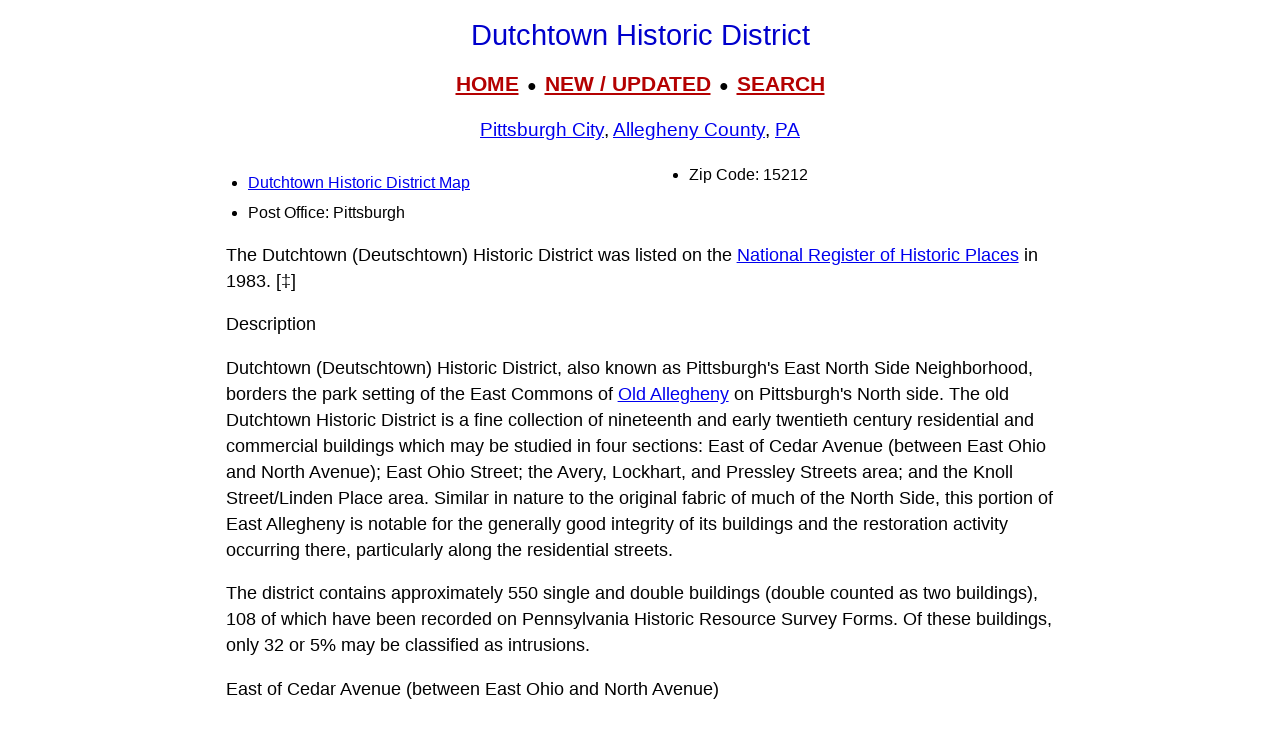

--- FILE ---
content_type: text/html; charset=UTF-8
request_url: https://livingplaces.com/PA/Allegheny_County/Pittsburgh_City/Dutchtown_Historic_District.html
body_size: 18975
content:
<!DOCTYPE html>
<html lang="en">
<head>
         <meta charset="utf-8">
         <meta name="viewport" content="width=device-width, initial-scale=1">





<style>
div.kwcap {color: #900000; font-size: 14px; font-family: Verdana, sans-serif; line-height: 150%; text-align: center; cursor: pointer;}
.kw1 {color: #0000ff; font-size: 21px;}
</style>



          <title>Dutchtown Historic District, Pittsburgh City, Allegheny County, Pittsburgh PA 15212</title>




          <meta name="description" content="Dutchtown Historic District, National Register, Pittsburgh City, Allegheny County, Pittsburgh PA 15212">
<link rel="stylesheet" href="https://livingplaces.com/css/simple.css">





<!- OLD SITE pagead2 -->
</head>
<body>


<h1>Dutchtown Historic District</h1>

<div class="mtop">
<a href="/">HOME</a> &nbsp;&#9679;&nbsp; <a href="/whatsnew.html">NEW&nbsp;/&nbsp;UPDATED</a> &nbsp;&#9679;&nbsp;  <a href="/search.html">SEARCH</a>
</div>

<h3><a href="/PA/Allegheny_County/Pittsburgh_City.html">Pittsburgh City</a>, <a href="/PA/Allegheny_County.html">Allegheny County</a>, <a href="/PA.html">PA</a></h3>




<div class="vc2">

<ul>

<li class="mm"><a href="/PA/Allegheny_County/Pittsburgh_City/Dutchtown_Historic_District_Map.html">Dutchtown Historic District Map</a></li>          

                                    
                         
                                    <li>Post Office: Pittsburgh</li>                   
                                    <li>Zip Code: 15212</li>
                                    
                                    
                                    
                                    
                                      
                                     
</ul>
</div>






<p>The Dutchtown (Deutschtown) Historic District was listed on the <a href="/nationalregisterindex.html">National Register of Historic Places</a> in 1983. [&Dagger;]</p>

<p>Description</p>

<p>Dutchtown (Deutschtown) Historic District, also known as Pittsburgh's East North Side Neighborhood, borders the park setting of the East Commons of <a href="/PA/Allegheny_County/Pittsburgh_City/Old_Allegheny_Rows_Historic_District.html">Old Allegheny</a> on Pittsburgh's North side. The old Dutchtown Historic District is a fine collection of nineteenth and early twentieth century residential and commercial buildings which may be studied in four sections: East of Cedar Avenue (between East Ohio and North Avenue); East Ohio Street; the Avery, Lockhart, and Pressley Streets area; and the Knoll Street/Linden Place area. Similar in nature to the original fabric of much of the North Side, this portion of East Allegheny is notable for the generally good integrity of its buildings and the restoration activity occurring there, particularly along the residential streets.</p>

<p>The district contains approximately 550 single and double buildings (double counted as two buildings), 108 of which have been recorded on Pennsylvania Historic Resource Survey Forms. Of these buildings, only 32 or 5% may be classified as intrusions.</p>

<p>East of Cedar Avenue (between East Ohio and North Avenue)</p>

<p>The Cedar Avenue portion of the Dutchtown Historic District extends approximately seven blocks, from North Avenue to one block south of Pressley Street. This fairly continuous wall of buildings, almost all residential, faces the tree-filled park of the East Commons. An 1830 map of the area shows that Cedar was laid out in lots, but no structures existed. By 1872 these lots were nearly all developed, and by 1901 the street was totally developed. Minimal rebuilding has occurred since that time.</p>

<p>The existing environment consists predominantly of rowhouses with stoops, set close to the sidewalk. They are generally two and a half to three stories in height and three bays wide, constructed of brick or stone with detailed ornamentation. Most are <a href="/architecturalstyles/Italianate.html">Italianate</a>, <a href="/architecturalstyles/Second_Empire.html">Second Empire</a>, or <a href="/architecturalstyles/Queen_Anne.html">Queen Anne</a> in style, although a few other styles are represented as well. Many were built as pairs.</p>

<p>Several buildings along Cedar Avenue may be highlighted. Among the more interesting houses are a freestanding Italianate farmhouse at 404, the Romanesque house at 408 (now a funeral home), and a pair of town houses with highly enriched facades at 814-816. The Art Moderne White Tower, dating to 1925, is the newest structure on the street.</p>

<p>The streets east of and perpendicular to Cedar Avenue terminate at the East Commons, and provide vistas to the park from the eastern section of the district. Although these streetscapes have seen insensitive alteration (insulbrick especially) they maintain integrity of size, scale and often density. They form a residential pocket just west of the proposed East Street expressway. Despite a large parking lot on Foreland east of James Street and west of Middle the density of the neighborhood is fairly intact. Special attention is due the Latimer Middle School on East North Avenue between James and Middle Streets, and Julian's (formerly Wiegand's Tavern) at Foreland and James Streets (NW).</p>

<p>East Ohio Street</p>

<p>The East Ohio Street linear zone is a significant portion of the Dutchtown Neighborhood, comprising its main commercial thoroughfare and connecting Allegheny Center with outlying areas to the east. From Cedar Avenue to East Street, the commercial wall is fairly well intact, with only occasional modern intrusions or voids. Beyond East Street, demolition and deterioration relating to plans for the East Street Expressway have created a spotty environment with considerably less building coverage.</p>

<p>A variety of approaches to the commercial building, dating from the mid-19th to early 20th centuries is present there. These structures, ranging in width from one to six bays, and in height from one to five stories, represent the full development of commercial architecture from the Italianate mode through Second Empire, Romanesque Renaissance Revival, Queen Anne, and early 20th Century.</p>

<p>Many have been the target of unsympathetic remodelling activities. Such alterations range from first story store front changes to facings which entirely obliterate the original facades. Despite the alterations; however, this fine array of early commercial architecture remains relatively intact and stands as one of the only extant early commercial rows in Pittsburgh.</p>

<p>Avery, Lockhart, and Pressley Streets</p>

<p>The Avery, Lockhart and Pressley Streets portion of the district is a quiet residential area of three parallel streets, clearly bounded by the two main thoroughfares to the west and north. Cedar Avenue and East Ohio Street (excluding the properties fronting on those streets); and by vacant land cleared for urban renewal and proposed highway construction to the east and south.</p>

<p>The neighborhood contains a wealth of row housing dating from the mid-to late nineteenth century. Ranging between two and four bays in width and between two and three stories in height, these structures are mostly of brick, although some on Avery Street are of wood. They represent modest interpretations of a variety of styles, including French Second Empire, Italianate, Romanesque Revival, and Queen Anne. Most have back yards which can be reached from the street through small alleys. All are in fair to good condition, with few incompatible alterations. The sidewalks, of brick and block, are lined in places with small trees.</p>

<p>The area is framed by two churches, located at the eastern and western ends; St. Mary's Roman Catholic Church of 1853-54 at the northwest corner of Pressley and Nash Streets, with its associated Victorian Gothic priory; and Allegheny United Church of Christ, dating to 1887, at the western end of the area between Avery and Lockhart Streets.</p>

<p>Knoll Street/Linden Place Area</p>

<p>A five block section of the district north of East North Avenue contains modest row houses in late Victorian styles terraced along narrow sloping streets. A steep precipice along Dunloe Avenue forms a natural boundary to the north; the East Street Valley bounds the east; East North Avenue the south; and James Street the west. Allegheny General Hospital's latest expansion lies just west of James Street and looms generally over the residential scale of the Knoll Street/Linden Place area.</p>

<p>The housing is primarily brick as are the tree-lined streets. The area is highlighted by two late 19th century <a href="/architecturalstyles/Gothic_Revival.html">Gothic</a> and Romanesque Revival churches which stand sentinel at the northeast and northwest corners of Middle Street and East North Avenue. A Second Empire rowhouse at 508-512 East North Avenue stands out as an intact example of its style.</p>

<p>Significance</p>

<p>The Dutchtown Historic District derives its significance from a rich history as part of the City of Allegheny, as well as a fine collection of nineteenth and early twentieth century buildings. Comparable in age, design and integrity to the three other North Side Districts which are listed on the National Register (<a href="/PA/Allegheny_County/Pittsburgh_City/Mexican_War_Streets_Historic_District.html">Mexican War Streets</a>, <a href="/PA/Allegheny_County/Pittsburgh_City/Manchester_Historic_District.html">Manchester</a>, and <a href="/PA/Allegheny_County/Pittsburgh_City/Allegheny_West_Historic_District.html">Allegheny West</a>), Dutchtown stands out for its homogeneity and the strong relationship it still maintains with the East Commons Park across Cedar Avenue.</p>

<p>In its early period, this section of Pittsburgh was part of the 3000-acre Reserve Tract created by the state in 1783 to encourage settlement north of the <a href="/Ohio_River.html">Ohio</a> and <a href="/Allegheny_River.html">Allegheny</a> Rivers. By mandate to legislation passed in 1787, a survey for the town of Allegheny was made the next year. Planned as the county seat of the new county of Allegheny, it was plotted into blocks and lots in a square grid pattern, a plan which survived unchanged until the development of Allegheny Center on the original town site. One hundred acres surrounding the town were set aside for "a common of pasture;" in the 1860's it was transformed into a landscaped park still known as "The Common," one side of which lies across Cedar Avenue from Dutchtown. The remainder of the Reserve Tract was divided into parcels called "out-lots" or into farms.</p>

<p>The town grew slowly until the first bridge was built across the Allegheny River around 1820, and 1828, when Allegheny was incorporated as a borough, the population was 1000 persons. Its eastern boundaries can be successively identified as James Street, Middle Street and Madison Avenue. According to a map dated 1830, the first subdivision of out-lots in East Allegheny occurred with the opening of two streets off of the commons, now Lockhart and Pressley Streets. A private toll road, the Butler Turnpike (E. Ohio Street), was in use. Near Madison Avenue, the Pennsylvania Canal passed into Pittsburgh via an aqueduct across the river. It served as an important transportation route to and from the eastern end of the state and contributed to the expansion of Allegheny industries. Much of the fabric of the district dates from the heyday of these nearby traffic corridors.</p>

<p>Among the institutions founded c. 1838 was Avery College, founded by Charles Avery (1784-1858) in 1849 to give classical education to Negroes; it stood just to the east of the present day Dutchtown District, but was demolished in 1962. Further development was fostered by the new railroad lines. The canal right-of-way was acquired by the Pennsylvania Railroad in 1857, and by c. 1860 the present street alignment could be identified on city maps.</p>

<p>Immigrants were a significant part of the expanding population, and it was from the concentration of Germans here that the eastern portion of Allegheny acquired the name of "Dutchtown," a mispronunciation of Deutschtown. As the city grew, East Ohio Street became an impressive commercial street while other areas of the neighborhood accommodated both houses and industries. In 1907 Allegheny became a part of the City of Pittsburgh. Like other sections of Pittsburgh, Dutchtown experienced an influx of immigrants from Italy and Eastern Europe during the early twentieth century. Nevertheless, the German character continued to predominate. Even today census statistics affirm the German, and to a less extent other European, sources of much of the population.</p>

<p>Dutchtown continues today to embody the essence of Allegheny City. Its building stock dates primarily from the 1860's to the 1880's, and the street patterns, density and housing styles exhibit mid-19th century integrity. They are of brick construction with wood ornamentation, ranging from ornate to simple. The workmanship of many of the cornices and lintels is irreplaceable. The use of the Italianate and Second Empire styles contributes greatly to the feeling of an earlier time and place.</p>

<p>Dutchtown is distinguished from neighboring North Side neighborhoods by its ethnic associations and intense feeling of neighborhood solidarity. It also retains the busiest original commercial district left on the North Side since the development of Allegheny Center in the 1960's. In the 1940's and for many decades before, this stretch of East Ohio Street served as a central shopping district for all of the North Side including Manchester and more outlying areas.</p>

<p>Boundaries were chosen by using several criteria &mdash; at the east the visual barrier of the East Street demolition corridor designed to make way for a highway creates a definite visual break. To the south a decline in concentration destroys the integrity of the area just north of Canal Street and the Pennsylvania Railroad tracks. On the west the Allegheny Commons Park creates a green "barrier" which clearly delineates the district, and to the north the hillside which looms above Dunloe Street creates the final natural boundary.</p>

<p>Dutchtown today has a strong sense of community and a vital concern for the quality of life as evidenced by the active neighborhood organizations and community events which the neighborhood supports. The heritage of the neighborhood is a recurrent focus and concern of the residents. The interest in the area's history draws attention to the surviving physical features which were a part of the neighborhood's past. The nineteenth and early twentieth century buildings which line the streets of Dutchtown become, therefore, a common focus for the neighborhood's interests and concerns.</p>

<p>References</p>

<p>Margaret Charney, East North Side Study Area, Department of City Planning, December, 1974.</p>

<p>Walter C. Kidney &amp; Arthur P. Ziegler, Jr., Allegheny, PHLF, Pittsburgh, 1975.</p>

<p>Story of Old Allegheny City, compiled by Writers Program of WPA. c. 1936.</p>


<p>&Dagger; Adapted from: Smith, Eliza, Schwab, Skib, Kyriazi, Nick and Donnelly, Lu, Pittsburgh Historic Landmarks Foundation, <i>Dutchtown (Deutschtown) Historic District,</i> nomination document, 1981, National Park Service, National Register of Historic Places, Washington, D.C.</p>



<p><strong>Nearby Neighborhoods</strong></p><div class="variable-columns"><ul><li><a href="/PA/Allegheny_County/Pittsburgh_City/Allegheny_County_Courthouse.html">Allegheny County Courthouse</a></li>
<li><a href="/PA/Allegheny_County/Pittsburgh_City/Allegheny_West_Historic_District.html">Allegheny West Historic District</a></li>
<li><a href="/PA/Allegheny_County/Pittsburgh_City/Brightridge_Street_Rowhouse_Historic_District.html">Brightridge Street Rowhouse Historic District</a></li>
<li><a href="/PA/Allegheny_County/Pittsburgh_City/Byers-Lyons_House.html">Byers-Lyons House</a></li>
<li><a href="/PA/Allegheny_County/Pittsburgh_City/Charles_Street_Rowhouse_Historic_District.html">Charles Street Rowhouse Historic District</a></li>
<li><a href="/PA/Allegheny_County/Pittsburgh_City/Henderson-Metz_House.html">Henderson-Metz House</a></li>
<li><a href="/PA/Allegheny_County/Pittsburgh_City/Mexican_War_Streets_Historic_District.html">Mexican War Streets Historic District</a></li>
<li><a href="/PA/Allegheny_County/Pittsburgh_City/William_Penn_Snyder_House.html">William Penn Snyder House</a></li></ul></div>



<p><strong class="pcol">Street Names</strong><br><a href="/streets/A/Avery_Street.html">Avery Street</a>&nbsp;&#8226; <a href="/streets/B/Bavaria_Place.html">Bavaria Place</a>&nbsp;&#8226; <a href="/streets/C/Cedar_Avenue.html">Cedar Avenue</a>&nbsp;&#8226; <a href="/streets/E/East_Street.html">East Street</a>&nbsp;&#8226; <a href="/streets/E/Emlin_Way.html">Emlin Way</a>&nbsp;&#8226; <a href="/streets/F/Foreland_Street.html">Foreland Street</a>&nbsp;&#8226; <a href="/streets/H/Howard_Street.html">Howard Street</a>&nbsp;&#8226; <a href="/streets/J/James_Street.html">James Street</a>&nbsp;&#8226; <a href="/streets/K/Knoll_Street.html">Knoll Street</a>&nbsp;&#8226; <a href="/streets/L/Linden_Place.html">Linden Place</a>&nbsp;&#8226; <a href="/streets/L/Lockhart_Street.html">Lockhart Street</a>&nbsp;&#8226; <a href="/streets/M/Middle_Street.html">Middle Street</a>&nbsp;&#8226; <a href="/streets/M/Moravian_Street.html">Moravian Street</a>&nbsp;&#8226; <a href="/streets/N/North_Avenue_East.html">North Avenue East</a>&nbsp;&#8226; <a href="/streets/O/Ocala_Street.html">Ocala Street</a>&nbsp;&#8226; <a href="/streets/O/Ohio_Street_East.html">Ohio Street East</a>&nbsp;&#8226; <a href="/streets/P/Pressley_Street.html">Pressley Street</a>&nbsp;&#8226; <a href="/streets/S/Shawano_Way.html">Shawano Way</a>&nbsp;&#8226; <a href="/streets/S/Suismon_street.html">Suismon street</a>&nbsp;&#8226; <a href="/streets/T/Thropp_Street.html">Thropp Street</a>&nbsp;&#8226; <a href="/streets/T/Tripoli_Street.html">Tripoli Street</a>&nbsp;&#8226; <a href="/streets/T/Tripoli_Street.html">Tripoli Street</a>&nbsp;&#8226; <a href="/streets/V/Virgin_Way.html">Virgin Way</a></p>






<hr>

            <div>

                <h3>
                    <a href="/">Home</a>
                     &#8226; 
                    <a href="/whatsnew.html">Whats New</a>
                     &#8226; 
                    <a href="/search.html">Search</a>
                     &#8226; 
                    <a href="/contact.html"> Contact</a>
                   </h3>
                        <h3>
                            <a href="/privacy.html">Privacy</a>
                             &#8226; 
                            <a href="/disclaimer.html">Disclaimer</a>
                             &#8226; &copy; 1997-2025 &#8226; The&nbsp;Gombach&nbsp;Group
                        </h3>
            </div>





</body>
</html>

